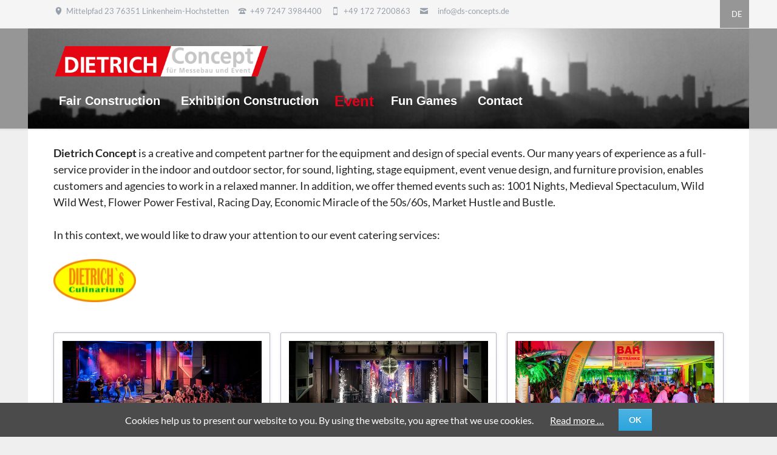

--- FILE ---
content_type: text/html; charset=utf-8
request_url: https://ds-concepts.de/event-22.html?page_g107=4
body_size: 5150
content:
<!DOCTYPE html>
<html lang="en">
<head>

      <meta charset="utf-8">
    <title>Event - Dietrich Concept en</title>
    <base href="https://ds-concepts.de/">

          <meta name="robots" content="index,follow">
      <meta name="description" content="">
      <meta name="generator" content="Contao Open Source CMS">
    
    <meta name="viewport" content="width=device-width,initial-scale=1.0,shrink-to-fit=no">
        <link rel="stylesheet" href="system/modules/cookiebar/assets/dist/cookiebar.min.css">
<link rel="stylesheet" href="assets/css/4a4e3bb7c65d.css">
        <script src="assets/js/bb2790f670c2.js"></script>
<script>var c4g_rq = 'WjUNg60h-R8Az_qiQqDUekRz9gSkl3ZvKUlFA3RZrEs';</script>
<script>var apiBaseUrl = 'con4gis/api';</script>
<script>window.FontAwesomeConfig = {searchPseudoElements: true}</script>
<link rel="alternate" hreflang="en" href="http://ds-concepts.de/event-22.html">
<link rel="alternate" hreflang="de" href="http://ds-concepts.de/event.html">

          <!--[if lt IE 9]><script src="assets/html5shiv/js/html5shiv-printshiv.min.js"></script><![endif]-->
      
</head>
<body id="top" class="mac chrome blink ch131 tao-no-sidebar  computer" itemscope itemtype="http://schema.org/WebPage">

  
	<!--[if lt IE 8]>
		<p>You are using an outdated browser. <a href="http://whatbrowser.org/">Upgrade your browser today</a>.</p>
	<![endif]-->

	
	<div class="page">

					<header class="page-header">
				
<div class="header-bar">
	<div class="header-bar-inner"><ul class="icon-links ce_rsce_tao_icon_links header-links">
			<li>
			<a href="https://goo.gl/maps/ASBhA1YPeiepDYvE9" data-icon="&#xe0d3;" target="_blank">
				<span class="icon-links-label">Mittelpfad 23 76351 Linkenheim-Hochstetten</span>
			</a>
		</li>
			<li>
			<a href="tel:+4972473984400" data-icon="&#xe0e6;">
				<span class="icon-links-label">+49 7247 3984400</span>
			</a>
		</li>
			<li>
			<a href="tel:+491727200863" data-icon="&#xe0a8;">
				<span class="icon-links-label">+49 172 7200863</span>
			</a>
		</li>
			<li>
			<a href="mailto:&#105;&#x6E;&#102;&#x6F;&#64;&#x64;&#115;&#x2D;&#99;&#x6F;&#110;&#x63;&#101;&#x70;&#116;&#x73;&#46;&#x64;&#101;" data-icon="&#xe0cd;">
				<span class="icon-links-label"><a href="&#109;&#97;&#105;&#108;&#116;&#111;&#58;&#105;&#x6E;&#102;&#x6F;&#64;&#x64;&#115;&#x2D;&#99;&#x6F;&#110;&#x63;&#101;&#x70;&#116;&#x73;&#46;&#x64;&#101;" class="email">&#105;&#x6E;&#102;&#x6F;&#64;&#x64;&#115;&#x2D;&#99;&#x6F;&#110;&#x63;&#101;&#x70;&#116;&#x73;&#46;&#x64;&#101;</a></span>
			</a>
		</li>
	</ul>

<!-- indexer::stop -->
<nav class="mod_changelanguage block" itemscope="" itemtype="http://schema.org/SiteNavigationElement">


<ul class="level_1">
            <li class="lang-de first last"><a href="http://ds-concepts.de/event.html" title="Event" class="lang-de first last" hreflang="de" lang="de" itemprop="url"><span itemprop="name">DE</span></a></li>
      </ul>

</nav>
<!-- indexer::continue -->

</div>
</div>
<div class="header-navigation">
	<div class="header-navigation-inner">
<!-- indexer::stop -->
<h1 class="ce_rsce_tao_logo logo">
	<a href="ds-concepts-en.html">
								

<img src="files/ds-concepts/img/ds-concept-logo.png" width="1000" height="142" alt="Dietrich Concept en" itemprop="image">


			</a>
</h1>
<!-- indexer::continue -->

<!-- indexer::stop -->
<nav class="mod_rocksolid_mega_menu main-navigation block" id="main-navigation" itemscope itemtype="http://schema.org/SiteNavigationElement">

  
  <a href="event-22.html?page_g107=4#skipNavigation112" class="invisible">Skip navigation</a>

  <ul class="level_1">

	
				
		<li class="sibling first">

							<a href="fair-construction.html" title="Fair Construction" class="sibling first" itemprop="url"><span itemprop="name">Fair Construction</span>
			
			
							</a>
			
			
		</li>

	
				
		<li class="sibling">

							<a href="exhibition-construction.html" title="Exhibition Construction" class="sibling" itemprop="url"><span itemprop="name">Exhibition Construction</span>
			
			
							</a>
			
			
		</li>

	
				
		<li class="active">

							<strong class="active" itemprop="name">Event			
			
							</strong>
			
			
		</li>

	
				
		<li class="sibling">

							<a href="fun-games-23.html" title="Fun Games" class="sibling" itemprop="url"><span itemprop="name">Fun Games</span>
			
			
							</a>
			
			
		</li>

	
				
		<li class="sibling last">

							<a href="contact.html" title="Contact" class="sibling last" itemprop="url"><span itemprop="name">Contact</span>
			
			
							</a>
			
			
		</li>

	
</ul>

  <a id="skipNavigation112" class="invisible">&nbsp;</a>

</nav>
<!-- indexer::continue -->

</div>
</div>
<div class="main-navigation-mobile">
<!-- indexer::stop -->
<form action="impressum.html" method="get" class="ce_rsce_tao_nav_search main-navigation-mobile-search">
	<input type="search" name="keywords" placeholder="Suchen" />
	<button type="submit">Suchen</button>
</form>
<!-- indexer::continue -->

<!-- indexer::stop -->
<nav class="mod_navigation block" itemscope itemtype="http://schema.org/SiteNavigationElement">

  
  <a href="event-22.html?page_g107=4#skipNavigation78" class="invisible">Skip navigation</a>

  
<ul class="level_1">
            <li class="sibling first"><a href="fair-construction.html" title="Fair Construction" class="sibling first" itemprop="url"><span itemprop="name">Fair Construction</span></a></li>
                <li class="sibling"><a href="exhibition-construction.html" title="Exhibition Construction" class="sibling" itemprop="url"><span itemprop="name">Exhibition Construction</span></a></li>
                <li class="active"><strong class="active" itemprop="name">Event</strong></li>
                <li class="sibling"><a href="fun-games-23.html" title="Fun Games" class="sibling" itemprop="url"><span itemprop="name">Fun Games</span></a></li>
                <li class="sibling last"><a href="contact.html" title="Contact" class="sibling last" itemprop="url"><span itemprop="name">Contact</span></a></li>
      </ul>

  <a id="skipNavigation78" class="invisible">&nbsp;</a>

</nav>
<!-- indexer::continue -->
<ul class="icon-links ce_rsce_tao_icon_links main-navigation-mobile-icons">
			<li>
			<a href="#" data-icon="&#xe076;" style="color: #3b5998;">
				<span class="icon-links-label">Facebook</span>
			</a>
		</li>
			<li>
			<a href="#" data-icon="&#xe0ff;" style="color: #ff9900;">
				<span class="icon-links-label">RSS-Feed</span>
			</a>
		</li>
	</ul>

<!-- indexer::stop -->
<nav class="mod_changelanguage block" itemscope="" itemtype="http://schema.org/SiteNavigationElement">


<ul class="level_1">
            <li class="lang-de first last"><a href="http://ds-concepts.de/event.html" title="Event" class="lang-de first last" hreflang="de" lang="de" itemprop="url"><span itemprop="name">DE</span></a></li>
      </ul>

</nav>
<!-- indexer::continue -->

</div>			</header>
		
		
		<div class="content-wrapper">

			<section role="main" class="main-content">

				

  <div class="mod_article first last block" id="article-20">
    
          
<div class="ce_text first block">

        
  
      <p><strong>Dietrich Concept</strong> is a creative and competent partner for the equipment and design of special events. Our many years of experience as a full-service provider in the indoor and outdoor sector, for sound, lighting, stage equipment, event venue design, and furniture provision, enables customers and agencies to work in a relaxed manner. In addition, we offer themed events such as: 1001 Nights, Medieval Spectaculum, Wild Wild West, Flower Power Festival, Racing Day, Economic Miracle of the 50s/60s, Market Hustle and Bustle.</p>
<p>In this context, we would like to draw your attention to our event catering services:</p>
<p><a href="http://dietrichs-culinarium.de/home.html" target="_blank" rel="noopener"><img src="files/ds-concepts/img/News/dietrichs_culinarium_logo.jpg" alt="" width="136" height="71"></a></p>  
  
  

</div>

<div class="ce_gallery block">

        
  
  
<ul class="cols_3" itemscope itemtype="http://schema.org/ImageGallery">
                    <li class="row_0 row_first even col_0 col_first">
          <figure class="image_container">
                          <a href="files/ds-concepts/img/2024/Event_2024_1.jpg" data-lightbox="lb194" title="Event_2024_1.jpg">

<img src="assets/images/c/Event_2024_1-172fa0b4.jpg" width="629" height="315" alt="" itemprop="image">


</a>
                                  </figure>
        </li>
                        <li class="row_0 row_first even col_1">
          <figure class="image_container">
                          <a href="files/ds-concepts/img/2024/Event_2024_2.jpg" data-lightbox="lb194" title="Event_2024_2.jpg">

<img src="assets/images/f/Event_2024_2-064e9d1b.jpg" width="629" height="315" alt="" itemprop="image">


</a>
                                  </figure>
        </li>
                        <li class="row_0 row_first even col_2 col_last">
          <figure class="image_container">
                          <a href="files/ds-concepts/img/2024/Event_2024_3.jpg" data-lightbox="lb194" title="Event_2024_3.jpg">

<img src="assets/images/e/Event_2024_3-3d99543d.jpg" width="629" height="315" alt="" itemprop="image">


</a>
                                  </figure>
        </li>
                              <li class="row_1 odd col_0 col_first">
          <figure class="image_container">
                          <a href="files/ds-concepts/img/Event/0-15h.jpg" data-lightbox="lb194" title="0-15h.jpg">

<img src="assets/images/7/0-15h-b6ea8b13.jpg" width="629" height="315" alt="" itemprop="image">


</a>
                                  </figure>
        </li>
                        <li class="row_1 odd col_1">
          <figure class="image_container">
                          <a href="files/ds-concepts/img/Event/20101010_1559-06h.jpg" data-lightbox="lb194" title="20101010_1559-06h.jpg">

<img src="assets/images/6/20101010_1559-06h-22177907.jpg" width="629" height="315" alt="" itemprop="image">


</a>
                                  </figure>
        </li>
                        <li class="row_1 odd col_2 col_last">
          <figure class="image_container">
                          <a href="files/ds-concepts/img/Event/20070714_1831-oaseh.JPG" data-lightbox="lb194" title="20070714_1831-oaseh.JPG">

<img src="assets/images/c/20070714_1831-oaseh-117f8583.JPG" width="629" height="315" alt="" itemprop="image">


</a>
                                  </figure>
        </li>
                              <li class="row_2 even col_0 col_first">
          <figure class="image_container">
                          <a href="files/ds-concepts/img/Event/0-14g.jpg" data-lightbox="lb194" title="0-14g.jpg">

<img src="assets/images/1/0-14g-34f4c8e3.jpg" width="629" height="315" alt="" itemprop="image">


</a>
                                  </figure>
        </li>
                        <li class="row_2 even col_1">
          <figure class="image_container">
                          <a href="files/ds-concepts/img/Event/0-15g.jpg" data-lightbox="lb194" title="0-15g.jpg">

<img src="assets/images/3/0-15g-c29f08d0.jpg" width="629" height="315" alt="" itemprop="image">


</a>
                                  </figure>
        </li>
                        <li class="row_2 even col_2 col_last">
          <figure class="image_container">
                          <a href="files/ds-concepts/img/Event/0-bmw_139.jpg" data-lightbox="lb194" title="0-bmw_139.jpg">

<img src="assets/images/6/0-bmw_139-13707c3c.jpg" width="629" height="315" alt="" itemprop="image">


</a>
                                  </figure>
        </li>
                              <li class="row_3 row_last odd col_0 col_first">
          <figure class="image_container">
                          <a href="files/ds-concepts/img/Event/0-hfg_bilder_074.jpg" data-lightbox="lb194" title="0-hfg_bilder_074.jpg">

<img src="assets/images/f/0-hfg_bilder_074-a8d0e4e8.jpg" width="629" height="315" alt="" itemprop="image">


</a>
                                  </figure>
        </li>
                        <li class="row_3 row_last odd col_1">
          <figure class="image_container">
                          <a href="files/ds-concepts/img/Event/20070713-IMG_8435.jpg" data-lightbox="lb194" title="20070713-IMG_8435.jpg">

<img src="assets/images/a/20070713-IMG_8435-3688506a.jpg" width="629" height="315" alt="" itemprop="image">


</a>
                                  </figure>
        </li>
                        <li class="row_3 row_last odd col_2 col_last">
          <figure class="image_container">
                          <a href="files/ds-concepts/img/Event/20021130_2028-17g.jpg" data-lightbox="lb194" title="20021130_2028-17g.jpg">

<img src="assets/images/7/20021130_2028-17g-2c56bacc.jpg" width="629" height="315" alt="" itemprop="image">


</a>
                                  </figure>
        </li>
            </ul>
  
<!-- indexer::stop -->
<div class="pagination block">

  <p>Page 1 of 4</p>

  <ul>
    
    
                  <li><span class="active">1</span></li>
                        <li><a href="event-22.html?page_g107=4&amp;page_g194=2" class="link" title="Go to page 2">2</a></li>
                        <li><a href="event-22.html?page_g107=4&amp;page_g194=3" class="link" title="Go to page 3">3</a></li>
                        <li><a href="event-22.html?page_g107=4&amp;page_g194=4" class="link" title="Go to page 4">4</a></li>
          
          <li class="next"><a href="event-22.html?page_g107=4&amp;page_g194=2" class="next" title="Go to page 2">Next</a></li>
    
          <li class="last"><a href="event-22.html?page_g107=4&amp;page_g194=4" class="last" title="Go to page 4">Last &#187;</a></li>
      </ul>

</div>
<!-- indexer::continue -->


</div>

<div class="ce_text last block">

        
  
      <p><strong>References</strong></p>
<p>World record in the biggest mascot meeting in the world on<br>the occasion of the Karlsruhe autumn festival 2010<br>Autumn festival of the city of Karlsruhe 2009 with wild west show on the Friedrichsplatz<br>Spring festival of the city of Karlsruhe on the Stephansplatz 2010 with children's and family "HAPPENINGS"<br>Farming festival with agricultural market and horse market in Rußheim 2010Carnival total at Postgalerie Karlsruhe<br>Hoepfner Oldie Night Karlsruhe 1996 - 2008<br>Hoepfner Oldie Night Mannheim 1996 - 2006<br>Wine-grower's festival Wiesloch 2006 - 2008</p>
<p>&nbsp;</p>
<p><strong>Concerts and Events with :</strong></p>
<p><strong>SWR3 Dance Nights,&nbsp; Mundstuhl, Dj Bobo, Run DMC, Haindling, Rondo Veneziano, Robert Kreis, Spider Murphy Gang, Boss Hoss, Manfred Mans Earth Band, Suzi Quadro, Hollies, Tremeloes, Drafi Deutscher, Dozy-Beaky-Mick and Tich, Smokie, Harpo, Kool and the Gang, Weather Girls, Baccara, Beatles Revival band, Rubettes, Boney M, Leo Sayer, Marmelade, Hot Chocolate, T-Rex, Slade, Sweet, Searchers, Showwaddywaddy, Rodgau Monotones, Extrabreit, Marcus, Geier Sturzflug, Racey, Pussycat, Queen Kings, George McGray, Rattles, Chris Andrews, Foundations.</strong></p>  
  
  

</div>
    
      </div>


				
			</section>

			
		</div>

		
					<footer class="page-footer">
				<ul class="icon-links ce_rsce_tao_icon_links footer-icon-links">
			<li>
			<a href="https://de-de.facebook.com/Dsmessebauundevent/" data-icon="&#xe076;" style=" background-color: #3b5998" target="_blank">
				<span class="icon-links-label">Facebook</span>
			</a>
		</li>
	</ul>

<div class="centered-wrapper ce_rsce_tao_centered_wrapper_start  -border-top" style=" ">

	
	<div class="centered-wrapper-inner">

<!-- indexer::stop -->
<p class="footer-copyright ce_rsce_tao_footer_copyright">
	© Copyright 2026. ds-concepts.de - All rights reserved.	</p>
<!-- indexer::continue -->

<!-- indexer::stop -->
<nav class="mod_customnav footer-links block" itemscope itemtype="http://schema.org/SiteNavigationElement">

  
  <a href="event-22.html?page_g107=4#skipNavigation151" class="invisible">Skip navigation</a>

  
<ul class="level_1">
            <li class="first"><a href="marketing-24.html" title="Marketing" class="first" itemprop="url"><span itemprop="name">Marketing</span></a></li>
                <li><a href="imprint.html" title="Imprint" itemprop="url"><span itemprop="name">Imprint</span></a></li>
                <li><a href="privacy-policy.html" title="Privacy Policy" itemprop="url"><span itemprop="name">Privacy Policy</span></a></li>
                <li class="last"><a href="https://www.facebook.com/Dsmessebauundevent" title="Facebook" class="last" target="_blank" rel="noreferrer noopener" itemprop="url"><span itemprop="name">Facebook</span></a></li>
      </ul>

  <a id="skipNavigation151" class="invisible">&nbsp;</a>

</nav>
<!-- indexer::continue -->
</div>
</div>

<!-- indexer::stop -->
<a href="event-22.html?page_g107=4#top" class="footer-top-link ce_rsce_tao_footer_top">
		<span>Nach</span> <span>oben</span>
</a>
<!-- indexer::continue -->
			</footer>
		
	</div>

	

  
<script src="assets/mediaelement/js/mediaelement-and-player.min.js"></script>
<script>
  jQuery(function($) {
    $('video:not(.no-mejs),audio:not(.no-mejs)').filter(function() {
        return $(this).parents('picture').length === 0;
    }).mediaelementplayer({videoWidth:'100%',videoHeight:'100%',
      // Put custom options here
      pluginPath: '/assets/mediaelement/plugins/'
    });
  });
</script>
<!-- siehe https://erdmann-freunde.de/ressourcen/tipps/detail/contao-akkordeon-geschlossen
funktioniert aber nicht :-/ 26.03.19	-->
<script src="assets/jquery-ui/js/jquery-ui.min.js"></script>
<script>
  jQuery(function($) {
    $(document).accordion({
      // Put custom options here
      heightStyle: 'content',
      header: '.toggler',
      collapsible: true,
      create: function(event, ui) {
        ui.header.addClass('active');
        $('.toggler').attr('tabindex', 0);
      },
      activate: function(event, ui) {
        ui.newHeader.addClass('active');
        ui.oldHeader.removeClass('active');
        $('.toggler').attr('tabindex', 0);
      }
    });
  });
</script>

<script src="assets/colorbox/js/colorbox.min.js"></script>
<script>
  jQuery(function($) {
    $('a[data-lightbox]').map(function() {
      $(this).colorbox({
        // Put custom options here
        loop: false,
        rel: $(this).attr('data-lightbox'),
        maxWidth: '95%',
        maxHeight: '95%'
      });
    });
  });
</script>

<script src="assets/tablesorter/js/tablesorter.min.js"></script>
<script>
  jQuery(function($) {
    $('.ce_table .sortable').each(function(i, table) {
      var attr = $(table).attr('data-sort-default'),
          opts = {}, s;

      if (attr) {
        s = attr.split('|');
        opts = { sortList: [[s[0], s[1] == 'desc' | 0]] };
      }

      $(table).tablesorter(opts);
    });
  });
</script>

<script src="files/tao/js/script.js"></script>


<!-- indexer::stop -->
<div class="cookiebar cookiebar--position-bottom" role="complementary" aria-describedby="cookiebar-text" style="display:none;" data-cookiebar="COOKIEBAR_16">
    <div id="cookiebar-text" class="cookiebar__text" aria-live="assertive" role="alert">
        <span class="cookiebar__message">Cookies help us to present our website to you. By using the website, you agree that we use cookies.</span>

                    <a href="privacy-policy.html" class="cookiebar__link" title="Read more …">Read more …</a>
            </div>

    
    <button class="cookiebar__button" data-cookiebar-accept>Ok</button>
</div>

    <script src="system/modules/cookiebar/assets/dist/cookiebar.min.js" defer></script>
<!-- indexer::continue -->
</body>
</html>